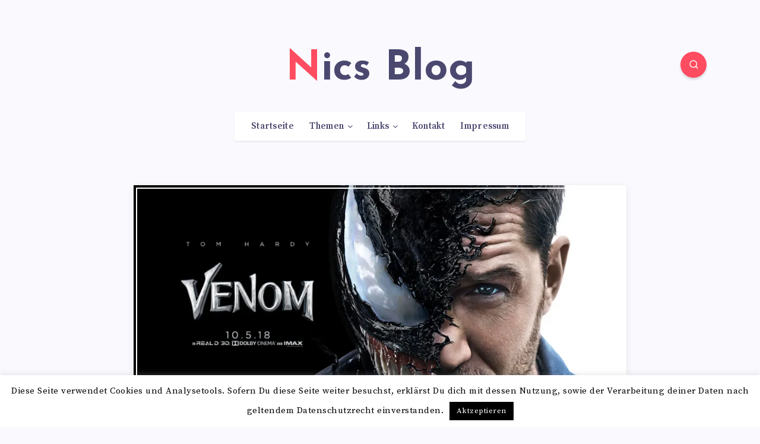

--- FILE ---
content_type: text/html; charset=utf-8
request_url: https://www.google.com/recaptcha/api2/anchor?ar=1&k=6LfVS5wrAAAAAHiAzfEX-DZPBe541sF8oFHObwat&co=aHR0cHM6Ly93d3cubmljcy1ibG9nLmRlOjQ0Mw..&hl=en&v=PoyoqOPhxBO7pBk68S4YbpHZ&size=invisible&anchor-ms=20000&execute-ms=30000&cb=476pncqfrc2
body_size: 48622
content:
<!DOCTYPE HTML><html dir="ltr" lang="en"><head><meta http-equiv="Content-Type" content="text/html; charset=UTF-8">
<meta http-equiv="X-UA-Compatible" content="IE=edge">
<title>reCAPTCHA</title>
<style type="text/css">
/* cyrillic-ext */
@font-face {
  font-family: 'Roboto';
  font-style: normal;
  font-weight: 400;
  font-stretch: 100%;
  src: url(//fonts.gstatic.com/s/roboto/v48/KFO7CnqEu92Fr1ME7kSn66aGLdTylUAMa3GUBHMdazTgWw.woff2) format('woff2');
  unicode-range: U+0460-052F, U+1C80-1C8A, U+20B4, U+2DE0-2DFF, U+A640-A69F, U+FE2E-FE2F;
}
/* cyrillic */
@font-face {
  font-family: 'Roboto';
  font-style: normal;
  font-weight: 400;
  font-stretch: 100%;
  src: url(//fonts.gstatic.com/s/roboto/v48/KFO7CnqEu92Fr1ME7kSn66aGLdTylUAMa3iUBHMdazTgWw.woff2) format('woff2');
  unicode-range: U+0301, U+0400-045F, U+0490-0491, U+04B0-04B1, U+2116;
}
/* greek-ext */
@font-face {
  font-family: 'Roboto';
  font-style: normal;
  font-weight: 400;
  font-stretch: 100%;
  src: url(//fonts.gstatic.com/s/roboto/v48/KFO7CnqEu92Fr1ME7kSn66aGLdTylUAMa3CUBHMdazTgWw.woff2) format('woff2');
  unicode-range: U+1F00-1FFF;
}
/* greek */
@font-face {
  font-family: 'Roboto';
  font-style: normal;
  font-weight: 400;
  font-stretch: 100%;
  src: url(//fonts.gstatic.com/s/roboto/v48/KFO7CnqEu92Fr1ME7kSn66aGLdTylUAMa3-UBHMdazTgWw.woff2) format('woff2');
  unicode-range: U+0370-0377, U+037A-037F, U+0384-038A, U+038C, U+038E-03A1, U+03A3-03FF;
}
/* math */
@font-face {
  font-family: 'Roboto';
  font-style: normal;
  font-weight: 400;
  font-stretch: 100%;
  src: url(//fonts.gstatic.com/s/roboto/v48/KFO7CnqEu92Fr1ME7kSn66aGLdTylUAMawCUBHMdazTgWw.woff2) format('woff2');
  unicode-range: U+0302-0303, U+0305, U+0307-0308, U+0310, U+0312, U+0315, U+031A, U+0326-0327, U+032C, U+032F-0330, U+0332-0333, U+0338, U+033A, U+0346, U+034D, U+0391-03A1, U+03A3-03A9, U+03B1-03C9, U+03D1, U+03D5-03D6, U+03F0-03F1, U+03F4-03F5, U+2016-2017, U+2034-2038, U+203C, U+2040, U+2043, U+2047, U+2050, U+2057, U+205F, U+2070-2071, U+2074-208E, U+2090-209C, U+20D0-20DC, U+20E1, U+20E5-20EF, U+2100-2112, U+2114-2115, U+2117-2121, U+2123-214F, U+2190, U+2192, U+2194-21AE, U+21B0-21E5, U+21F1-21F2, U+21F4-2211, U+2213-2214, U+2216-22FF, U+2308-230B, U+2310, U+2319, U+231C-2321, U+2336-237A, U+237C, U+2395, U+239B-23B7, U+23D0, U+23DC-23E1, U+2474-2475, U+25AF, U+25B3, U+25B7, U+25BD, U+25C1, U+25CA, U+25CC, U+25FB, U+266D-266F, U+27C0-27FF, U+2900-2AFF, U+2B0E-2B11, U+2B30-2B4C, U+2BFE, U+3030, U+FF5B, U+FF5D, U+1D400-1D7FF, U+1EE00-1EEFF;
}
/* symbols */
@font-face {
  font-family: 'Roboto';
  font-style: normal;
  font-weight: 400;
  font-stretch: 100%;
  src: url(//fonts.gstatic.com/s/roboto/v48/KFO7CnqEu92Fr1ME7kSn66aGLdTylUAMaxKUBHMdazTgWw.woff2) format('woff2');
  unicode-range: U+0001-000C, U+000E-001F, U+007F-009F, U+20DD-20E0, U+20E2-20E4, U+2150-218F, U+2190, U+2192, U+2194-2199, U+21AF, U+21E6-21F0, U+21F3, U+2218-2219, U+2299, U+22C4-22C6, U+2300-243F, U+2440-244A, U+2460-24FF, U+25A0-27BF, U+2800-28FF, U+2921-2922, U+2981, U+29BF, U+29EB, U+2B00-2BFF, U+4DC0-4DFF, U+FFF9-FFFB, U+10140-1018E, U+10190-1019C, U+101A0, U+101D0-101FD, U+102E0-102FB, U+10E60-10E7E, U+1D2C0-1D2D3, U+1D2E0-1D37F, U+1F000-1F0FF, U+1F100-1F1AD, U+1F1E6-1F1FF, U+1F30D-1F30F, U+1F315, U+1F31C, U+1F31E, U+1F320-1F32C, U+1F336, U+1F378, U+1F37D, U+1F382, U+1F393-1F39F, U+1F3A7-1F3A8, U+1F3AC-1F3AF, U+1F3C2, U+1F3C4-1F3C6, U+1F3CA-1F3CE, U+1F3D4-1F3E0, U+1F3ED, U+1F3F1-1F3F3, U+1F3F5-1F3F7, U+1F408, U+1F415, U+1F41F, U+1F426, U+1F43F, U+1F441-1F442, U+1F444, U+1F446-1F449, U+1F44C-1F44E, U+1F453, U+1F46A, U+1F47D, U+1F4A3, U+1F4B0, U+1F4B3, U+1F4B9, U+1F4BB, U+1F4BF, U+1F4C8-1F4CB, U+1F4D6, U+1F4DA, U+1F4DF, U+1F4E3-1F4E6, U+1F4EA-1F4ED, U+1F4F7, U+1F4F9-1F4FB, U+1F4FD-1F4FE, U+1F503, U+1F507-1F50B, U+1F50D, U+1F512-1F513, U+1F53E-1F54A, U+1F54F-1F5FA, U+1F610, U+1F650-1F67F, U+1F687, U+1F68D, U+1F691, U+1F694, U+1F698, U+1F6AD, U+1F6B2, U+1F6B9-1F6BA, U+1F6BC, U+1F6C6-1F6CF, U+1F6D3-1F6D7, U+1F6E0-1F6EA, U+1F6F0-1F6F3, U+1F6F7-1F6FC, U+1F700-1F7FF, U+1F800-1F80B, U+1F810-1F847, U+1F850-1F859, U+1F860-1F887, U+1F890-1F8AD, U+1F8B0-1F8BB, U+1F8C0-1F8C1, U+1F900-1F90B, U+1F93B, U+1F946, U+1F984, U+1F996, U+1F9E9, U+1FA00-1FA6F, U+1FA70-1FA7C, U+1FA80-1FA89, U+1FA8F-1FAC6, U+1FACE-1FADC, U+1FADF-1FAE9, U+1FAF0-1FAF8, U+1FB00-1FBFF;
}
/* vietnamese */
@font-face {
  font-family: 'Roboto';
  font-style: normal;
  font-weight: 400;
  font-stretch: 100%;
  src: url(//fonts.gstatic.com/s/roboto/v48/KFO7CnqEu92Fr1ME7kSn66aGLdTylUAMa3OUBHMdazTgWw.woff2) format('woff2');
  unicode-range: U+0102-0103, U+0110-0111, U+0128-0129, U+0168-0169, U+01A0-01A1, U+01AF-01B0, U+0300-0301, U+0303-0304, U+0308-0309, U+0323, U+0329, U+1EA0-1EF9, U+20AB;
}
/* latin-ext */
@font-face {
  font-family: 'Roboto';
  font-style: normal;
  font-weight: 400;
  font-stretch: 100%;
  src: url(//fonts.gstatic.com/s/roboto/v48/KFO7CnqEu92Fr1ME7kSn66aGLdTylUAMa3KUBHMdazTgWw.woff2) format('woff2');
  unicode-range: U+0100-02BA, U+02BD-02C5, U+02C7-02CC, U+02CE-02D7, U+02DD-02FF, U+0304, U+0308, U+0329, U+1D00-1DBF, U+1E00-1E9F, U+1EF2-1EFF, U+2020, U+20A0-20AB, U+20AD-20C0, U+2113, U+2C60-2C7F, U+A720-A7FF;
}
/* latin */
@font-face {
  font-family: 'Roboto';
  font-style: normal;
  font-weight: 400;
  font-stretch: 100%;
  src: url(//fonts.gstatic.com/s/roboto/v48/KFO7CnqEu92Fr1ME7kSn66aGLdTylUAMa3yUBHMdazQ.woff2) format('woff2');
  unicode-range: U+0000-00FF, U+0131, U+0152-0153, U+02BB-02BC, U+02C6, U+02DA, U+02DC, U+0304, U+0308, U+0329, U+2000-206F, U+20AC, U+2122, U+2191, U+2193, U+2212, U+2215, U+FEFF, U+FFFD;
}
/* cyrillic-ext */
@font-face {
  font-family: 'Roboto';
  font-style: normal;
  font-weight: 500;
  font-stretch: 100%;
  src: url(//fonts.gstatic.com/s/roboto/v48/KFO7CnqEu92Fr1ME7kSn66aGLdTylUAMa3GUBHMdazTgWw.woff2) format('woff2');
  unicode-range: U+0460-052F, U+1C80-1C8A, U+20B4, U+2DE0-2DFF, U+A640-A69F, U+FE2E-FE2F;
}
/* cyrillic */
@font-face {
  font-family: 'Roboto';
  font-style: normal;
  font-weight: 500;
  font-stretch: 100%;
  src: url(//fonts.gstatic.com/s/roboto/v48/KFO7CnqEu92Fr1ME7kSn66aGLdTylUAMa3iUBHMdazTgWw.woff2) format('woff2');
  unicode-range: U+0301, U+0400-045F, U+0490-0491, U+04B0-04B1, U+2116;
}
/* greek-ext */
@font-face {
  font-family: 'Roboto';
  font-style: normal;
  font-weight: 500;
  font-stretch: 100%;
  src: url(//fonts.gstatic.com/s/roboto/v48/KFO7CnqEu92Fr1ME7kSn66aGLdTylUAMa3CUBHMdazTgWw.woff2) format('woff2');
  unicode-range: U+1F00-1FFF;
}
/* greek */
@font-face {
  font-family: 'Roboto';
  font-style: normal;
  font-weight: 500;
  font-stretch: 100%;
  src: url(//fonts.gstatic.com/s/roboto/v48/KFO7CnqEu92Fr1ME7kSn66aGLdTylUAMa3-UBHMdazTgWw.woff2) format('woff2');
  unicode-range: U+0370-0377, U+037A-037F, U+0384-038A, U+038C, U+038E-03A1, U+03A3-03FF;
}
/* math */
@font-face {
  font-family: 'Roboto';
  font-style: normal;
  font-weight: 500;
  font-stretch: 100%;
  src: url(//fonts.gstatic.com/s/roboto/v48/KFO7CnqEu92Fr1ME7kSn66aGLdTylUAMawCUBHMdazTgWw.woff2) format('woff2');
  unicode-range: U+0302-0303, U+0305, U+0307-0308, U+0310, U+0312, U+0315, U+031A, U+0326-0327, U+032C, U+032F-0330, U+0332-0333, U+0338, U+033A, U+0346, U+034D, U+0391-03A1, U+03A3-03A9, U+03B1-03C9, U+03D1, U+03D5-03D6, U+03F0-03F1, U+03F4-03F5, U+2016-2017, U+2034-2038, U+203C, U+2040, U+2043, U+2047, U+2050, U+2057, U+205F, U+2070-2071, U+2074-208E, U+2090-209C, U+20D0-20DC, U+20E1, U+20E5-20EF, U+2100-2112, U+2114-2115, U+2117-2121, U+2123-214F, U+2190, U+2192, U+2194-21AE, U+21B0-21E5, U+21F1-21F2, U+21F4-2211, U+2213-2214, U+2216-22FF, U+2308-230B, U+2310, U+2319, U+231C-2321, U+2336-237A, U+237C, U+2395, U+239B-23B7, U+23D0, U+23DC-23E1, U+2474-2475, U+25AF, U+25B3, U+25B7, U+25BD, U+25C1, U+25CA, U+25CC, U+25FB, U+266D-266F, U+27C0-27FF, U+2900-2AFF, U+2B0E-2B11, U+2B30-2B4C, U+2BFE, U+3030, U+FF5B, U+FF5D, U+1D400-1D7FF, U+1EE00-1EEFF;
}
/* symbols */
@font-face {
  font-family: 'Roboto';
  font-style: normal;
  font-weight: 500;
  font-stretch: 100%;
  src: url(//fonts.gstatic.com/s/roboto/v48/KFO7CnqEu92Fr1ME7kSn66aGLdTylUAMaxKUBHMdazTgWw.woff2) format('woff2');
  unicode-range: U+0001-000C, U+000E-001F, U+007F-009F, U+20DD-20E0, U+20E2-20E4, U+2150-218F, U+2190, U+2192, U+2194-2199, U+21AF, U+21E6-21F0, U+21F3, U+2218-2219, U+2299, U+22C4-22C6, U+2300-243F, U+2440-244A, U+2460-24FF, U+25A0-27BF, U+2800-28FF, U+2921-2922, U+2981, U+29BF, U+29EB, U+2B00-2BFF, U+4DC0-4DFF, U+FFF9-FFFB, U+10140-1018E, U+10190-1019C, U+101A0, U+101D0-101FD, U+102E0-102FB, U+10E60-10E7E, U+1D2C0-1D2D3, U+1D2E0-1D37F, U+1F000-1F0FF, U+1F100-1F1AD, U+1F1E6-1F1FF, U+1F30D-1F30F, U+1F315, U+1F31C, U+1F31E, U+1F320-1F32C, U+1F336, U+1F378, U+1F37D, U+1F382, U+1F393-1F39F, U+1F3A7-1F3A8, U+1F3AC-1F3AF, U+1F3C2, U+1F3C4-1F3C6, U+1F3CA-1F3CE, U+1F3D4-1F3E0, U+1F3ED, U+1F3F1-1F3F3, U+1F3F5-1F3F7, U+1F408, U+1F415, U+1F41F, U+1F426, U+1F43F, U+1F441-1F442, U+1F444, U+1F446-1F449, U+1F44C-1F44E, U+1F453, U+1F46A, U+1F47D, U+1F4A3, U+1F4B0, U+1F4B3, U+1F4B9, U+1F4BB, U+1F4BF, U+1F4C8-1F4CB, U+1F4D6, U+1F4DA, U+1F4DF, U+1F4E3-1F4E6, U+1F4EA-1F4ED, U+1F4F7, U+1F4F9-1F4FB, U+1F4FD-1F4FE, U+1F503, U+1F507-1F50B, U+1F50D, U+1F512-1F513, U+1F53E-1F54A, U+1F54F-1F5FA, U+1F610, U+1F650-1F67F, U+1F687, U+1F68D, U+1F691, U+1F694, U+1F698, U+1F6AD, U+1F6B2, U+1F6B9-1F6BA, U+1F6BC, U+1F6C6-1F6CF, U+1F6D3-1F6D7, U+1F6E0-1F6EA, U+1F6F0-1F6F3, U+1F6F7-1F6FC, U+1F700-1F7FF, U+1F800-1F80B, U+1F810-1F847, U+1F850-1F859, U+1F860-1F887, U+1F890-1F8AD, U+1F8B0-1F8BB, U+1F8C0-1F8C1, U+1F900-1F90B, U+1F93B, U+1F946, U+1F984, U+1F996, U+1F9E9, U+1FA00-1FA6F, U+1FA70-1FA7C, U+1FA80-1FA89, U+1FA8F-1FAC6, U+1FACE-1FADC, U+1FADF-1FAE9, U+1FAF0-1FAF8, U+1FB00-1FBFF;
}
/* vietnamese */
@font-face {
  font-family: 'Roboto';
  font-style: normal;
  font-weight: 500;
  font-stretch: 100%;
  src: url(//fonts.gstatic.com/s/roboto/v48/KFO7CnqEu92Fr1ME7kSn66aGLdTylUAMa3OUBHMdazTgWw.woff2) format('woff2');
  unicode-range: U+0102-0103, U+0110-0111, U+0128-0129, U+0168-0169, U+01A0-01A1, U+01AF-01B0, U+0300-0301, U+0303-0304, U+0308-0309, U+0323, U+0329, U+1EA0-1EF9, U+20AB;
}
/* latin-ext */
@font-face {
  font-family: 'Roboto';
  font-style: normal;
  font-weight: 500;
  font-stretch: 100%;
  src: url(//fonts.gstatic.com/s/roboto/v48/KFO7CnqEu92Fr1ME7kSn66aGLdTylUAMa3KUBHMdazTgWw.woff2) format('woff2');
  unicode-range: U+0100-02BA, U+02BD-02C5, U+02C7-02CC, U+02CE-02D7, U+02DD-02FF, U+0304, U+0308, U+0329, U+1D00-1DBF, U+1E00-1E9F, U+1EF2-1EFF, U+2020, U+20A0-20AB, U+20AD-20C0, U+2113, U+2C60-2C7F, U+A720-A7FF;
}
/* latin */
@font-face {
  font-family: 'Roboto';
  font-style: normal;
  font-weight: 500;
  font-stretch: 100%;
  src: url(//fonts.gstatic.com/s/roboto/v48/KFO7CnqEu92Fr1ME7kSn66aGLdTylUAMa3yUBHMdazQ.woff2) format('woff2');
  unicode-range: U+0000-00FF, U+0131, U+0152-0153, U+02BB-02BC, U+02C6, U+02DA, U+02DC, U+0304, U+0308, U+0329, U+2000-206F, U+20AC, U+2122, U+2191, U+2193, U+2212, U+2215, U+FEFF, U+FFFD;
}
/* cyrillic-ext */
@font-face {
  font-family: 'Roboto';
  font-style: normal;
  font-weight: 900;
  font-stretch: 100%;
  src: url(//fonts.gstatic.com/s/roboto/v48/KFO7CnqEu92Fr1ME7kSn66aGLdTylUAMa3GUBHMdazTgWw.woff2) format('woff2');
  unicode-range: U+0460-052F, U+1C80-1C8A, U+20B4, U+2DE0-2DFF, U+A640-A69F, U+FE2E-FE2F;
}
/* cyrillic */
@font-face {
  font-family: 'Roboto';
  font-style: normal;
  font-weight: 900;
  font-stretch: 100%;
  src: url(//fonts.gstatic.com/s/roboto/v48/KFO7CnqEu92Fr1ME7kSn66aGLdTylUAMa3iUBHMdazTgWw.woff2) format('woff2');
  unicode-range: U+0301, U+0400-045F, U+0490-0491, U+04B0-04B1, U+2116;
}
/* greek-ext */
@font-face {
  font-family: 'Roboto';
  font-style: normal;
  font-weight: 900;
  font-stretch: 100%;
  src: url(//fonts.gstatic.com/s/roboto/v48/KFO7CnqEu92Fr1ME7kSn66aGLdTylUAMa3CUBHMdazTgWw.woff2) format('woff2');
  unicode-range: U+1F00-1FFF;
}
/* greek */
@font-face {
  font-family: 'Roboto';
  font-style: normal;
  font-weight: 900;
  font-stretch: 100%;
  src: url(//fonts.gstatic.com/s/roboto/v48/KFO7CnqEu92Fr1ME7kSn66aGLdTylUAMa3-UBHMdazTgWw.woff2) format('woff2');
  unicode-range: U+0370-0377, U+037A-037F, U+0384-038A, U+038C, U+038E-03A1, U+03A3-03FF;
}
/* math */
@font-face {
  font-family: 'Roboto';
  font-style: normal;
  font-weight: 900;
  font-stretch: 100%;
  src: url(//fonts.gstatic.com/s/roboto/v48/KFO7CnqEu92Fr1ME7kSn66aGLdTylUAMawCUBHMdazTgWw.woff2) format('woff2');
  unicode-range: U+0302-0303, U+0305, U+0307-0308, U+0310, U+0312, U+0315, U+031A, U+0326-0327, U+032C, U+032F-0330, U+0332-0333, U+0338, U+033A, U+0346, U+034D, U+0391-03A1, U+03A3-03A9, U+03B1-03C9, U+03D1, U+03D5-03D6, U+03F0-03F1, U+03F4-03F5, U+2016-2017, U+2034-2038, U+203C, U+2040, U+2043, U+2047, U+2050, U+2057, U+205F, U+2070-2071, U+2074-208E, U+2090-209C, U+20D0-20DC, U+20E1, U+20E5-20EF, U+2100-2112, U+2114-2115, U+2117-2121, U+2123-214F, U+2190, U+2192, U+2194-21AE, U+21B0-21E5, U+21F1-21F2, U+21F4-2211, U+2213-2214, U+2216-22FF, U+2308-230B, U+2310, U+2319, U+231C-2321, U+2336-237A, U+237C, U+2395, U+239B-23B7, U+23D0, U+23DC-23E1, U+2474-2475, U+25AF, U+25B3, U+25B7, U+25BD, U+25C1, U+25CA, U+25CC, U+25FB, U+266D-266F, U+27C0-27FF, U+2900-2AFF, U+2B0E-2B11, U+2B30-2B4C, U+2BFE, U+3030, U+FF5B, U+FF5D, U+1D400-1D7FF, U+1EE00-1EEFF;
}
/* symbols */
@font-face {
  font-family: 'Roboto';
  font-style: normal;
  font-weight: 900;
  font-stretch: 100%;
  src: url(//fonts.gstatic.com/s/roboto/v48/KFO7CnqEu92Fr1ME7kSn66aGLdTylUAMaxKUBHMdazTgWw.woff2) format('woff2');
  unicode-range: U+0001-000C, U+000E-001F, U+007F-009F, U+20DD-20E0, U+20E2-20E4, U+2150-218F, U+2190, U+2192, U+2194-2199, U+21AF, U+21E6-21F0, U+21F3, U+2218-2219, U+2299, U+22C4-22C6, U+2300-243F, U+2440-244A, U+2460-24FF, U+25A0-27BF, U+2800-28FF, U+2921-2922, U+2981, U+29BF, U+29EB, U+2B00-2BFF, U+4DC0-4DFF, U+FFF9-FFFB, U+10140-1018E, U+10190-1019C, U+101A0, U+101D0-101FD, U+102E0-102FB, U+10E60-10E7E, U+1D2C0-1D2D3, U+1D2E0-1D37F, U+1F000-1F0FF, U+1F100-1F1AD, U+1F1E6-1F1FF, U+1F30D-1F30F, U+1F315, U+1F31C, U+1F31E, U+1F320-1F32C, U+1F336, U+1F378, U+1F37D, U+1F382, U+1F393-1F39F, U+1F3A7-1F3A8, U+1F3AC-1F3AF, U+1F3C2, U+1F3C4-1F3C6, U+1F3CA-1F3CE, U+1F3D4-1F3E0, U+1F3ED, U+1F3F1-1F3F3, U+1F3F5-1F3F7, U+1F408, U+1F415, U+1F41F, U+1F426, U+1F43F, U+1F441-1F442, U+1F444, U+1F446-1F449, U+1F44C-1F44E, U+1F453, U+1F46A, U+1F47D, U+1F4A3, U+1F4B0, U+1F4B3, U+1F4B9, U+1F4BB, U+1F4BF, U+1F4C8-1F4CB, U+1F4D6, U+1F4DA, U+1F4DF, U+1F4E3-1F4E6, U+1F4EA-1F4ED, U+1F4F7, U+1F4F9-1F4FB, U+1F4FD-1F4FE, U+1F503, U+1F507-1F50B, U+1F50D, U+1F512-1F513, U+1F53E-1F54A, U+1F54F-1F5FA, U+1F610, U+1F650-1F67F, U+1F687, U+1F68D, U+1F691, U+1F694, U+1F698, U+1F6AD, U+1F6B2, U+1F6B9-1F6BA, U+1F6BC, U+1F6C6-1F6CF, U+1F6D3-1F6D7, U+1F6E0-1F6EA, U+1F6F0-1F6F3, U+1F6F7-1F6FC, U+1F700-1F7FF, U+1F800-1F80B, U+1F810-1F847, U+1F850-1F859, U+1F860-1F887, U+1F890-1F8AD, U+1F8B0-1F8BB, U+1F8C0-1F8C1, U+1F900-1F90B, U+1F93B, U+1F946, U+1F984, U+1F996, U+1F9E9, U+1FA00-1FA6F, U+1FA70-1FA7C, U+1FA80-1FA89, U+1FA8F-1FAC6, U+1FACE-1FADC, U+1FADF-1FAE9, U+1FAF0-1FAF8, U+1FB00-1FBFF;
}
/* vietnamese */
@font-face {
  font-family: 'Roboto';
  font-style: normal;
  font-weight: 900;
  font-stretch: 100%;
  src: url(//fonts.gstatic.com/s/roboto/v48/KFO7CnqEu92Fr1ME7kSn66aGLdTylUAMa3OUBHMdazTgWw.woff2) format('woff2');
  unicode-range: U+0102-0103, U+0110-0111, U+0128-0129, U+0168-0169, U+01A0-01A1, U+01AF-01B0, U+0300-0301, U+0303-0304, U+0308-0309, U+0323, U+0329, U+1EA0-1EF9, U+20AB;
}
/* latin-ext */
@font-face {
  font-family: 'Roboto';
  font-style: normal;
  font-weight: 900;
  font-stretch: 100%;
  src: url(//fonts.gstatic.com/s/roboto/v48/KFO7CnqEu92Fr1ME7kSn66aGLdTylUAMa3KUBHMdazTgWw.woff2) format('woff2');
  unicode-range: U+0100-02BA, U+02BD-02C5, U+02C7-02CC, U+02CE-02D7, U+02DD-02FF, U+0304, U+0308, U+0329, U+1D00-1DBF, U+1E00-1E9F, U+1EF2-1EFF, U+2020, U+20A0-20AB, U+20AD-20C0, U+2113, U+2C60-2C7F, U+A720-A7FF;
}
/* latin */
@font-face {
  font-family: 'Roboto';
  font-style: normal;
  font-weight: 900;
  font-stretch: 100%;
  src: url(//fonts.gstatic.com/s/roboto/v48/KFO7CnqEu92Fr1ME7kSn66aGLdTylUAMa3yUBHMdazQ.woff2) format('woff2');
  unicode-range: U+0000-00FF, U+0131, U+0152-0153, U+02BB-02BC, U+02C6, U+02DA, U+02DC, U+0304, U+0308, U+0329, U+2000-206F, U+20AC, U+2122, U+2191, U+2193, U+2212, U+2215, U+FEFF, U+FFFD;
}

</style>
<link rel="stylesheet" type="text/css" href="https://www.gstatic.com/recaptcha/releases/PoyoqOPhxBO7pBk68S4YbpHZ/styles__ltr.css">
<script nonce="w_1UVGCHOfC17teu5dq5ww" type="text/javascript">window['__recaptcha_api'] = 'https://www.google.com/recaptcha/api2/';</script>
<script type="text/javascript" src="https://www.gstatic.com/recaptcha/releases/PoyoqOPhxBO7pBk68S4YbpHZ/recaptcha__en.js" nonce="w_1UVGCHOfC17teu5dq5ww">
      
    </script></head>
<body><div id="rc-anchor-alert" class="rc-anchor-alert"></div>
<input type="hidden" id="recaptcha-token" value="[base64]">
<script type="text/javascript" nonce="w_1UVGCHOfC17teu5dq5ww">
      recaptcha.anchor.Main.init("[\x22ainput\x22,[\x22bgdata\x22,\x22\x22,\[base64]/[base64]/[base64]/[base64]/[base64]/[base64]/[base64]/[base64]/[base64]/[base64]\\u003d\x22,\[base64]\\u003d\x22,\[base64]/DjnPDrsKmfHYNw7rCkx7DgivDm8K0w7nChsKiw6pjwqlMBTLDomN9w7bCqsKtFMKAwpDCjsK5wrczAcOYEMKewpJaw4scbwcnTj3DjsOIw6vDrRnCgVvDplTDnl0YQFEiaR/CvcKtUVwow43CoMK4wrZYD8O3wqJfcjTCrHcWw4nCkMOsw77DvFkJSQ/CgFZrwqkDPcOSwoHCgxjDusOMw6E9wroMw69Kw6gewrvDsMOHw6XCrsO6PcK+w4dEw6PCpi4xYcOjDsKyw7zDtMKtwqHDpsKVaMKqw4rCvyd/wq1/wptieA/DvVbDsAVsQBkWw5tSKcOnPcKVw7dWAsKFG8OLajkDw67CocKjw5nDkEPDkTvDin54w75OwpZDwprCkSRwwo3Chh8KPcKFwrNPwpXCtcKTw6QYwpIsHMKsQETDon5JMcKgFiMqwrjCocO/bcOwG2Ihw5RIeMKcEMKIw7Rlw7PCgsOGXQ4Ow7c2wq/CshDCl8O1TMO5FQXDh8Olwoppw7UCw6HDtnTDnkRTw5gHJh7DgScAJsO8wqrDsV41w63CnsO4elwiw5jCo8Ogw4vDnMOUTBJ0woEXwojCjAYhQDDDtwPCtMO3woLCrBZaCcKdCcOGwrzDk3vClmbCucKiHFYbw71HL3PDi8OERMO9w7/[base64]/[base64]/CucKCTxhDw5cGw7jDpMOHw7kWw53Dqw0uw7/ChzjCiRDCvMKlwo8ywpTCv8O6wpwrw6/[base64]/I8KpcVZSJsObwptMLMOOB8KPAnDCpy5pNcOpCRvDtMKkVDXCssKbwqbDksKSHsKDwpTDt2TDgMOcw6TDjTrDr1PCk8OaNMK4w4kmeB5VwpY3MBoYw5/CosKSw5rDo8KBwp/Dn8OawoZ3PcKlw43Dk8Kmw7sFQXDDk3RqVQEVw7pvw5lPwoDDqnbDmmUcMx3DgcOdWnbCjy7DrcK/EQfCncKxw6XCvsO5P3l1LlYpPMKJw6IuBwHCpCFKw5XDrF9Owo0FwprDscOmA8Oqw4/Dg8KJOXLCmMOJW8KQwp1KwpnDmsKGO2PDh286w6DDj1Yhe8KpV2VTw5fCmcOYw6zDlcKkIHHCunkHKcO+X8K4ZMKFw4RMOG7DjcO4w57CvMK7w4TCjcOVwrdQOcKKwrbDssO6UArCvcKmX8Ofw4BqwrHChMKgwpJ/CcOVS8KPwqwuwp3ChsKeSFPDkMKfw5TDj1sPwq0facKJwpZEdU7DqsKVMkdBw6fCv1ZMwqXDkG7Cuy/[base64]/ISJrw4nCpMKCLlYmd8OrJMOaWR3CvVEzwoHDncKNwr0XASPDqMKVCsKlMUPDgA/DssK6QhBIJDDCl8K2wo0AwqknEsKLX8OwwqfCm8O1Y2d4wr92UsO6I8K3wrfChEFfdcKdwrdwXihaBMKJw7rCgDTDl8Oiw4DCt8KRw6HCv8KMFcK3fzI5QUPDk8Kfw58IbsOaw4zCjz7Cn8Ocw6/Dl8Kpw5rDtcK/w7HCpMKkwpYOw41swq7ClMKCennDqcOCKDJhw7ILA2Uuw7nDhA7CrUvDksOlw4IwRHDCkQdAw6zCmHvDkcKEb8KsXMKlQD7Ch8K1aVzDr2sfb8KeeMO9w7Mfw4QdOHJ/[base64]/[base64]/Ct8ObwoxpDnXCmWVYwr08w6AJJMKUM8K+wok6w7Bow51swodCcUTDkALCpg/CvwZew7LCqsK8B8OSwo7DhcKVw63CrcKewqjDpsOrwqLDm8OeTmlufRVRwprCvUk4bsKJY8OmEsKVw4IKwr7Dr397wr8ww55bwr5LdEoaw5YNWX0xAsKAE8O0JDZ3w6LDqMKrwqrDqA9NecOPXTHCocObEMKCc13Cu8O6w5ocJcOIaMKtw7IYYsO/c8KLw4Mbw71mw6HDv8OIwp3DhDfDjsKlw7VQIMK7EMKjYMK1Zz/Dm8OWZA9INicxw4hBwp3Dh8O7wqIyw4zCn0giwq7DosOYwqLClsKBwqbCu8K1Z8KbMcK2TGc5U8OREMKsDsK/w5sWwq9/VQQqbsK/[base64]/CoMOsE2XCtAPDhcK8wrDCrcOJY8OOQj7Ck8KNwqjDpC7Co8OSCBbCosK1clQ2w7Rtw5DDiW/DlG/DnsKrw7QnB1/[base64]/FUkSwo3CvcOswqonwobCmMOhIsOFGcK4diPDiMKRG8ODGsOEw7F/RxXCmsOkAcO1McK4wrR8LTR4wr7DvVcqScOzwq7DjsKmwod/w7DCvTdjARtKLcKnKsKbw6oNw41cYsKuZGpzwpjCt3rDqWbCh8KIw6jClsKZwq0Cw55QBMO4w5vCpMK/ck/CjhxVwoLDk1d4w5s/Q8O3V8K6dgQPwplsfcO7wpXCgsKvLMKjPsKOwod+RVbCucK1JMKifsKkIVk2w45owq4jXMObw5bCtMOowoZXAsKRRx8pw6Yxw4PCqUbDksKewoECwpfDi8OOHsKCPMOJd1RDw71dchbCiMKTGmYSwqXCnsKJIcKuLjXDsG/ChRZUbcKkf8K6VsKkJsKIb8OpN8Oww4DDnTjDgGXDsMOWTUXCvVnClcKoWcKYwpPDtsO6w5ZhwrbChUwVBSvCkcOMw4DDpTHCj8K5w4o7d8O4SsKwFcKOwqBfwp7DkEnDinLChl/DuxjDmy3DsMOWwqxTw4bDi8OZw6RHwq9rw7s/woE7wqfDjsKVQRvDoC3CvQ3CgsOPfMOAQ8KaKcOEQsOwO8KsaCh8SA/[base64]/w78oLcKqw5h1wrI6wo3CnxLCuHvClMK3wqbCrEHCv8KZwonCiyPDhcOea8KfbDPCmwLDknvDosOId0Fjwq3CqsOvw5JCCxZ6wofCqCTDksKWIx/CocObw6vCo8KUwp7CqMKewp40wovCo2HCmA/Cr3TDq8KlcjLDpsKiVMOacMKjHlNdwoHCi23DlVAXw4bCgcOQwqN9C8KxGTB5KMKiw7sTw6TCg8OtNMOUd0tew7zDvk3DgXwOBgHDr8OHwpZYw75cw6vCgmzCv8OkYMOJwrkfGsO/[base64]/CkBnCrMOHw48UwpN2wpwiY8KrK8OGw6BnDxEje03DsgpGPcOywoBDw6/Cm8OvS8OXwq/CgsOKwofCmsOzfcK3woR0D8OlwovCicKzw6PDpMKjwqgdEcK7LcOBw6jDpMOMwotrwpzCg8OFXBl/QAgcw7l3Qn0Kw70Cw7YVdVDCncKrw7dawoFAGzHCtsOGUSTDnhxAwpDCqsKrfwXCuSMowoHDjcKpw6TDvMKuwpYAwqRbBWwpBMO4wrHDhi/ClXFkXinDuMOEU8OZwrzDu8Kzw6TDt8K5w7HDjVNSwoJbGcKBSsOGwoTDnGEHw7wkTMK3IcO9w5/DncOSwrVeN8Kpw5UbJcKCcyNDw5PCg8O4w5bCiT84T2YwTMKtwqfDuTZFw7skU8Ovw7pxQcKhwqnDj01gwrw2wpRTwoA6wpHCiE3CrMKyG0HCh1nDqMOTPBzCosK8RhfCpsOwUx0Xw53CnCPDucKAbMODHAnCosK0wrzDq8K1w5/Cp0M5SyV5X8O9S2d5w6Q+esOowqc8IXZBw63CnzM3fzB5w7rDqsOhOMOfwrZAwoZAwoIkwobDli1CDSt9HBlMWHfCqcOlahcsHg/Dqm7DskbCncOvCwBXGHZ0R8OCwpjCmF5AOAdsw5/Cs8O6FMObw5UmQ8OjNQgdFVHDs8K+KzjCkjJRR8K6w5nCjsKsFMKbGMOMIV3DjcOYwoHDkSzDsH54FMKjwqvDq8OWw79Dw51aw5jCgnzDiTZ2NMOpwo3CicKUAAh+MsKawrlLwqfDsmrDvMO6bHpPw5wkwq4/RsKuF19PYcO6DsO6w7nCoEdPwpZZwqPDpEkYwpt8w5rDocKzXMKqw4/Drgw9w48WMTwjwrbDocK5wrnCicKuVU7CuTnCm8OcOxguHiLDksKYGcKFYTF2YDcJF2fCpMOqG39SIVR2wpbDtSLDusOXw5tDw6HCn387wrE1woVzQi/[base64]/Dg8OiQcOXfnLDscK8dAHDsgjDncOjDMKXNTHDmMKrSW0TVUpxQMOoIQ48w59/U8KKw4tDw6rCvHBNwonCksOKw7DDjMKYGMK6enkPGiJ2fy3Cu8OsA2l9IMKUL1LCgsKow5zDkVA0w4vCocOlZAcfw68VM8KLJsK5QB/DhMK/wrwYPH/Dq8OxA8K/w5UuwrHDmTbCnx/DiiV3w787woDDjsOzw5Y6d3XDmsOowpbDulZfw7fDpsK3JcKjw57DgyjDvcO3w4/CnMK4wqLDhsOUwqTClEzDsMOWwrx2bh4SwqPCvcO7wrHDjxsdZgPDvigfS8KvIcK5w53CicKWwoVtwol0UcOyeyXCtR/[base64]/wq3DpnbCoETCiztOB8OvwrE3DQ0gCsKbwoI4w43CqMOpw7t+wqfDjD0bw77CrAvDocKwwr5UJ2/CiSjDt1TClDjDhMOQwpZ/[base64]/CssKtBsKiw7gpw6MhwrbCqMKDfX5pbk13wrB8wr0Fw7XCh8KBw6LDjgTCv1/Do8KOOV/ClcKPXsOYdcKHW8KJZTzDpcOfwo8+w4fCum5vEjbCm8KQw6E+UsKfS0DCswPDtVEVwphmZnJRwpIaOMOPBl3ClwzCkcOEw5Vowocaw7nCoHvDl8KJwrl9wopXwqp1wosfaB3CnsKNwqwoD8K/ZsOuwqlyXA9ULhpHI8Kfw6d8w6vDh00MwpvDpUFdVsOgI8KxXsKYecO3w4IDD8Ogw6Y7wo/DvB5ew7YFCMK1wokvezlDwoA4IHXCl2tYwpkjNMOaw67DtsK5HWVAwqBhCSfDvyjDmcKyw7Qywqpfw5PDrHrCk8OVwpvDusOiSRoZwqrDvkXCo8OsASvDnsOwJ8K1wpjCmR/CkcOVK8KvOm/[base64]/DtMKxXsOyw7htTE7Dq0t1Q27DhsORwr3Dqw3Cvl3DjXDCoMOoNkl1XsKvTC92wqNHwr3CucO7EMKeOsKuASBNwo3CjnYQHcKTw5rCnsKkHsKWw4/Cl8KJRHZfC8OZGMKDwpXCllzDtMKFX0fCicOiRQfDh8KbRC84wqtEwqUAwpPCkk7DvMOHw5EqS8KTFsOWOMKKTMOrccOVZsK9EMKPwqsbwq5iwpkdwrMAWcKVZBbCm8K0UQIfayQoBMOtY8KjEcKywrFJQW/CimHCtVrDgsK8w5tmHifDscKmw6XCjcOLwo/CuMOYw7p/[base64]/DjAXDtX7Ck8Kxw6/Dg8OIGGUDwq14wrjDpUrDkcKDwrLClkZRL3PCv8OgGV1eAsKGQVkWwqTDn2LCisKlGyjCqcK9CsKNw6HCl8Oiw4vDtsK5wrTCl1JnwoI8LcKGw58DwrtZwprCo0PDpMKDdQbChsKScjTDr8OXdThQEsOWb8KHwo/CuMOnw5/Cil8ODUjDrsKEwpN7wo7DlmjCksKcw47Du8OYwoM4w7bDoMK/WwHDuAB4JzvDvSJ3w79zG1XDkhvCo8OpZR3CvsKpwrYbMwIIHMKSCcKxw4/DscK/[base64]/[base64]/[base64]/wrs5w6LDlcODH20qwq7CusOcwoEbw6TCkAHDm8OTNDnDgBVNwpPCk8KOw5xkw59iSsKZYjRZZmoLBcKmAsOZw6hMCT/DpsO8IC/[base64]/w5rCjMKIw695wrxufsKlwpXCsUHDlUs7w7vChMK7Z8KdwqczPE/Ci0LClsKBBsKtA8KfElzCn0I8TMKrw5nCkcK3wotfw4PDpcKwGsOqL3hSBcKgNSFrQiPClMKvw58MwpTDrAfDu8KsccKvwps2HMK1w4TCpMKZQA/DuELCr8KaT8O0w43CiinCjzYELsOIKsKzwrPCsjDDlsK3wozCucKHwq8LHzTCusO8HkkCRsK8wq8xw4U4wonCk0Vew74Kwo/CuwQbe1M8XFHCrsOsW8K7Wg4jw7d0c8OtwqgiQsKIwp02w4rDryhfWcKmCi99AsO7M2zCj1PDhMOSeC/[base64]/[base64]/DlGXDtsKJwoTDmcOnG8O4wqUeGcKbLcOLwo/DmX3Cqx0cGcKaw6pHMV1HH3scOcKYYlTDj8KSw7sfwoZ/woJtHjDDmwnCh8OKw5LCl3xNw4fChHEmw6bDtyHClAUOamTCjMKsw6fCm8KCwoxGw6/DvxHCgcOKw4rCl1DDnwLClsO1DSBlJcKTwoFDw7vDllpxw5JIwr5FMMOFw48WTzzCtsKdwqx7woESTsOpKsKAwqRjwoIaw7d4w63CtQvDscKSYnDDsDFgw7vDmsKZw492Bh7Dr8KEw6F5wpNyQhvCk0dcw7vCulEowpY0w6HCnh/Du8KEelsNwoU7w6ASZ8ONw7R1wo7DvcKyIjocVV4paCoKDQnDqMO3D2J0w6/[base64]/CoAtFw7MhSEfDozvClgHDr8KtP8KcOy7DosOkw63DtUtaw57CnMOZwp3CmMOifsKqK3lMEsK5w4RhHSrClVrCl3rDkcO4EFEawohNdjEjWcK4wqfCm8OeTBPCugItFyIlNk/[base64]/QMOCw6nCjytqUR7DgiPCgkzDnMKfY8O2Lyw/w4FOP1zCgcKaNsK4w4Nzwr1Iw5UqwrjCkcKnwp/[base64]/CoGY4wpJgwpLDscK4w6LDtsO8wrLCpTXCrsONBVhFVQtZwrXDihXCkMOvdMOWXcK4w77DlMO5ScKvw4vClgvDnMO0UsK3Jg3Dsg4uwoMvw4ZPZ8Omw73Cmxobw5ZaKWoxwoLDkGvCiMKnWsODwr/Dg38beBvDqwAbcmTDqnpGw5wffcOawrJod8KYwpcUwq4nOsKeGMKnw5nDicKUwpgjPG/Dkn3Cmm49d3cXw7kKwq3Cg8KVwqszRsOew6PCiADCjBnDsQbCv8OswqM4w7PDn8OBbsOhWcK8wpgewo1sGy7DqMOewp/ChsKUFWrDvsKDwrnDtms4w68Vw5Ulw65WN1piw6nDvMOWcgxiw49VTihwGcKUdMObwoQKMU/[base64]/CkMOWw6d2CW3DicK/w4wQbMK4w4lGwrwBw67Dq2/CgUQswqnDncK1w75CwqsdMsK8SMK5w6nCsw/CgFrCiXPDqsKeZcOcXcKoAsKudMOiw5BGw5bCv8O1w4XCrcODw5fDncOTUD11w6d7U8KuAS/DgcK1YkvDiE89TsKhHsK9dsK7w6FBw4Asw4hTw6pbHH8TahjCumBNwpbDq8K/XnDDlRrDl8OrwpNmwpDDm1nDqMKCLsKYOwYsDsOWe8O1MiLDvGvDpklBWcKrw5TDrcKkwrjDow7DsMOdw7DDqlXCuQRWwqApw7I1woJqw6/[base64]/DhmEldMKDw6MuwrHDry/CrsOowpvDusKBW8OAwrVqwpjDg8OJwppew7rCg8KFUsOsw6w4WMOkcSB7wqfCmMK/w78iEmTDhk/CqiwQXyBaw63ChMOEwoXCrsKcEcKSw4fDukInKsKEwpFjwo7CosKKIzfCjsKmw7TCvQcvw4XCpBpYwq86F8Knw4kHDMOHE8Kcc8OCf8OMw7/Dm0TCqsKtaTMLZ0/[base64]/FhbCgyHDvcObE8OYesOJworDvcK7A8OQwq7Ci8KJw7nChT3DjcOUEFN/b0zCu25TwqAzwrksw5jCm0pQMsKWJ8OGCMOvwqkgQsOnwpTCp8KpBADDgsOsw5oYK8KLYUdDwot/PMOSUSY8WkQzw74gQwlbS8ORQsO4SMOiwpTDjMO3w79Ww4M2e8OKwohFVXA6wrvDiyYiE8KqcmQNw6TDosOWw6N/w7PCtsKsecOYwrDDqArDlcO0K8OVwqrClEHCu1DCjsOEwrMWwr/DimLCi8OdXsO0QWHDhMOAIMOgKMO/[base64]/Q1nDsMKgFcK4wrLDjzM+w7/Cl8KHRSprwoMuVMKow5Rcw5HDuAfDunfDmVHDpgcxw71SLwzCiVzDg8Kzw6F8TDTDj8KQMgQOwpXDncKJw7vDmgZPKcKmwqdRwrw3ZsOQbsOzZ8K0w5g1CsOcJsKOd8O4wqbCqMKJXFEiLDlVCjhhw71IwoPDmcKIR8OVUk/DoMKvYlwuYsOPN8OBw57Ct8OGXhBjwrzClQ/[base64]/[base64]/DsnfCjsKjblQEwrnDrMO5Y8OpNMOowoXDvWHCnEIJdWzCjcOnwqDDvcKCEFrDkcOmwrPCj2RYS0nCssO5M8KSCEXDh8OsIMOhNH/DisOjJcKnPAPDmcKPHMOHw74Ew6JCwqTCh8OBHsO+w7cCw5NyVmfCtcOtSMKiwrPDpMOUwrU+w6jCg8K7JhkTwoLCmsOYwo0Dw7/DgsKBw70GwrbCl3LDmUNMLUREw501w6vCq0PCgT7CmDpBchM5UcOGWsORw7PCij3Di1TCjsKiVQA/U8KpATAZw6oLQnZ0wo05wobChcOGw6XDt8O9Yixuw73CkMOvwqlJCsKjECDCq8OVw7QXwqIPTyfDnMOWOwZUcDfDhy/CmiArw7QXwp4iMsKPwpludcKWw5xELcKGw5EYGAgoCSEhwrzCngQ5T1zCsmYEIMKDeQUMHRtbZz8mC8Opw5bDusKmw7NzwqIhKcOjZsOlwqFZw6LCmMOGbCoWPh/DmMOtw4RcSMO3wpXChhVKw6bDtkLCkMK5LcOWw7o/[base64]/DnTnCpMO1AcOjwoUjw64iFsOBw4cSdMOuwpo/MgvDu8KHQMOmw4XDhsOgwrzCrCzCqcOQw7NVXMOGaMOzP13Co2jDg8KVaGHCkMKPKcKMQmTCl8OPezshw4/CjcKiDsOzYR/CpA3Cj8K8wpvDmEYzZnEhwpUjwqYmw7DCtljDp8KLwr/DtDI3K0E5wpACNSk5XxHCn8OJFMKnO21PADrDgMKvI1/Dm8KzdVjDgsOwPsO0wrUNwpUodRfCjMKiwrzCksOOw4rCpsOOw5rCgcKawq/CusOOVMOqcAvDqE7CicOUA8OIwrUHSQVkOw7CoyUSdjrCjRFkw4USewdJIsOewqzDuMKuwqHCh0XDq33CiiVFR8ObTsKwwoJJN2DChHBMw4dzw5/CszhxwrzCqyDDinQGRDHDtnnDkSNww5svfMKDacKNP2fDnsOiwrfCpsKvwo/DpMOTAcKIRMOYwqJjwpLDp8KTwrcdwrLDgsKpCj/ChUwrwoPDvwTCsWHCrMKRwqA+wobCl0bCsCVsBcOgw7HCmMO6Oi7CjMOYw6oUw6nDlSTDnMOnWsOLwobDpMK8woUfFMOpNsO2w7zCuSLCqMOUwrDDvhDDkTAUWsOdQ8OWe8Kgw482wonDkis/OMOFw53CqH06DsOSwqTCtMOfAsK/w4/DnsOkw7dzeXl8wpYHSsKdw5fDviccwp7DvG/CizLDlsK1w4URR8KQwr1RMkNBw4fDumx/[base64]/CjcO9wp5YHydgUcOUw6rCvsKVCzsdwr/[base64]/CnsOmAjjCrA3CuEExwr4hUcOZw58JwpLDosORw4LCpGdiW8OCDsO7KRLCjxbDmcKKwr9HYsO9w7UCRMOfw4IYw7hYOsKwJmTDlxTCkcKjJ3Mcw5YxORfCmhg1wr/CksOKc8KxQ8OrOcKLw43CjcO+wpBaw5x6HwLDmkoiTGYRw7dLfcKbwqgtwoXDjxkpB8OSNCRZWMOUwo3DsihJwrRSM33DvCrCk1fDvzXDp8K7UsOmw7IJN2Nhw6RRw55BwrZdW3/[base64]/DmxvDnsKYw4wUEkEnw7zCizIkBsOgK8O1e8KoOhpxKMK+IWxewrwLw7Aed8KIw6TCl8OYQsKiw7fCoX4pEUHCrCvCo8KHfxLDqcKeBVZkFMK1w5gfJkPChXnCtTPClMKxJmDDs8Oywr8eUR0jVgXDoBLCi8KiBTdZwqt3GgLCvsK1woxDwogyUcOUwo4jwq/CmsOow48tM1slcT/DsMKaPinCosKtw7PCgMK5w54GIsOPUXFQaj3Dr8OXwrV8P3DClsKGwqZmPwNmwpkQPmTDtVLCoU0zwp7DglTCv8KXEMKBw78uw4cuBzkZYSt8w4zDqC0Sw4fCnh/DjDA+aGjDgMO0Qh3CjcOhGcOVwqYxwr/[base64]/DkHnDm3PCtURTBz0Dw6t/[base64]/DksOnwrXDlMOZwpJ2w43CnsOnUDRmwo8Lwp3CtmnDlMOIw496TMORw6FrVsKaw7ULw6VPKgLDusKUXsK3XMOZwo/[base64]/[base64]/w6nCiMOoJBI3wp4KHcO/M8OQw7/[base64]/DjXjDsMKYdF3DhG3DicO+MsKqw4cIZsKgEB3DhsOBw67DnEPDlCXDqH4bwq/[base64]/DncOCLwfCkcODfiPCuAXDtsOUw7LCu8KiwobDuMODB3LCiMOzOhEZCMKiwobDoWEcc3wuacKrA8OnZDvCiifCs8O7W37CgcK9P8KlXsKAwrs/AMOBVcKeJSdMSMOxwowWEVPDo8OxCcOdL8OmDnDChsOVwofCnMO8CCTDiQ9jw6ARw4HDp8OZw7Zhwq5uw4nCrcKzw6IJwrsSwpccw6TDnsOcwrfDugzCkMKkMj3DpWbCjxvDuDzDisOADsK7PsOMw5DCr8OAbw/[base64]/[base64]/[base64]/CisOlw4cMw6t0wqF5RkvCoMO5wqUCwqLDqTjDuRDCvsOpH8K8ZAtZdRl+w7vDuy0Rw4LDi8KnwoTDpRQPMw3Ck8ODB8KUwppoXiAlSsK5LsOdD3pqaGjDlcOBR2ZwwpJiwrkJG8Ktw7bCqcOqTMOxwpkVE8Okw7/[base64]/acOpacOMBMOSHzzCuCnCtDXCtcOaMETCoMKRdAzDl8OjJcOXF8KZG8Oiw4LDszTDoMKwwrQUD8KTRMO0MX8mQMOOw47CsMK/w54YwrXDtj7Cq8O2Pi3DlMKleF95wpfDhMKFwocrwpLCgTzCpMOuw6NawrnCosK/F8K3wowxPGIbDCPDusO0RsKuwqzCtF7Du8KmwpnCuMKRw6fDgw80AC/[base64]/Cv8KSwpBRV3XDs8OGGDjCtlZOwrHDjMKIwqvDscKSa0FZNEtcCX0uc27DqsOUAAonwoXCgg3DisOSSnhbw5NUwqYCw5/[base64]/w48Pw41Pw79yw4TChMOCYsKlwo7Drk98wrppw4nCtAJywrVDw7fCrMOEAhfCnTtEB8OBwqpFw51Pwr7CkGnCpcKhw5o+H0Z/wrMFw75SwogBH3w3wrvDqMKwKsOJwqbCl10LwqMVfCsuw6LDg8KYw6Riw4DDmQMrw6HDiA5YZcOKCMO2w5TCnElsw7bDrjkzRFnCuBETw50Bw5bDrEw/wpAsHDfCvcKbwp7CklDDhMOhwo4mQsOgZcK/U0sAwpPDpjLCssKQUiJDUj8ofynCgwEGGXEhw6MTVx0PO8K5w6ofwqnCkMOLw6zClMO3AQoZwqPCsMO9EWETw5TDl1w0eMKgOXsgazPDs8Oaw5/CmcOCQsOZNkQvw5wDDwLCjsOjB0fCvMOeQ8OyeUzDjcKMaRdcCsOzPXvCgMONasKXw7jCgSNUw4vCsm8NHsONJ8OIUEA3wpLDkStcw69aTBUzOHcNF8KEa0UjwqoUw7fCqQUVaRbCuz/CjcK5JWMqw5I1woxUKsOJcF4hw6/Dr8Khwr0qw5HCiCLDqMOpJkk9XTlOw58xAMOkw5TCkChkw5vCnxlXYR/Cj8Kiw4/[base64]/[base64]/CpsOhwqcnwojCj2kkwqzCj8Kvw5bDpcKCG8KCwqvCm1ViF8Kfwp01wr9YwodrEBQYI2peP8KewqPCtsKDNsOow7DCold0wr7Cimwxw6hIw6gLw6x9a8OjNcOnwoQadMO3w7cQUTJiwqMoHWBFw60/F8OYwrfCjTrDlsKOw7HCkTzCsQTCrcOjfsORSMK5wpkkw6gXTMKtwrQIGMKUwo8lwp7DmzvDhjlHbhTCuSQ1AcOcwqTDssONAEHCpGYxwpRiw58kwq7CjhUPWXTDvMOPwqkFwpXDl8KUw7NyZkFnwoPDmcOsworDjsKUwoA3bcKTw4vDn8K+UcK/A8KaF0pZeMKZw6vCqCRdwojDuF5uw4Vqw4LCsGVsasOeDMK4asOhX8O/woItGMOHFQfDi8OLKMKVw5slb1nDmsKew67DpH/[base64]/DvcOGcEbCgjPCpMKCN8Oyw5/ChXbCkcOYHcOJFMO4WXFmw4I/[base64]/DmMOuwq/DrC4LYsKWMcKvwrg1PyJ9wrASAMKadcK1V1tOJTzDgMKCwo/CrMKwUcOSw7rCihsDwr7DrMKVRcKRw4tOwoXDnToiwobCvcOXUcOiEMK6w63CtMKdPcOXwrNlw4jDq8KHYxgJwqnClU1Hw656O0dtwrfDnCvCkVjDjcO/Y0DCvsOwbFlHXDk2wqcxdQdJbMOVZH5pAWoeITZ0G8KHb8OULcKjbcKWw6FsRcOTJ8K2LmPDi8KPWhfCiSLCn8OyZ8OsDEdYTMO7MyjCjMKZfcK/w5QoecOzUEvCulY3WsK4wp7CoEnDvcKMAysIKyfCni97woobYcKWw5PDoAZKw4RHwpvDkS/[base64]/Dhw9CwoHCusOLw7E3wqvCicKGFsK4wrjClsKFwrBEUcKtw4bDnBHDpkPDvQHDtQfCusOFDsKXwojDpMO/wqDDjMO9w7LDrXXCicOWOcOKWhjCicOnAcKnw5UiI05ML8OQR8K9eFMcKh7DisKhw5DCpcO4woBzw7IgY3fDgFvDoBPDssO/w53CgGAHwq0wcCcLwqDCsW7DvXxmL3fCqgJvw5XDgSfDoMK7wq/DnBTCiMO1w7xVw4wvwpYfwqbDksOBw7vCviE1FQ1zEh4Twp7DpcONwqDCjMKDw5jDlV/CvDY2d1xONMKJeVjDhS4EwrfCk8KJJcOtwrFyOMKVwojCn8KWwoAlw77DqcODw77DtsO4ZMKHYg3CksKYw5TDvx/DkDDDqMKbwrfDphx9wpU8w6ptw6/[base64]/ClGvClW0gw4RUwpxUB2zDq8OHHX8gIQBxw7DDjwx3wqzDtsK5finCu8KswqvDnVTDgkzCkMKVwp/[base64]/CuR85eH4GPsK4d8O4wqLDhyVbZEbCscOlDsOMTW9zLScrw7PDl2QvE1wqw6vDhcOkw7VswojDvlYeaEMhw7nDvw06wqDDqsOow7Alw7MyAHXCscOEX8OGw6UaCsKHw6twVxbDisOXX8OjZ8OLUxDCnHHCqhvDrSHCmMKeBsKaD8OSC3vDsw/CuwzCi8OEw4jCncKVw5hDT8OBw6saBj/DrgrCg2nCqAvDs1AnW2PDo8O0wpPDm8OCwpfCtWNUcC/Cqxkmf8Kyw5LCrMKxwo7ChCPDljAjC0QEB3hkUnvDq2LCscKNwr3CpsK9KMO/wpbDu8KKUD7DiXTClC3DlcOWfMKaw5bCusK9w6/DgcKeAiFGwq9WwoHDvVh3wqXCoMOow4wlw4J3wrzCqsOHV3vDq07DmcO9wo9sw4E0Z8Knw7nCt0jDlMKBw4fCgsKmXgXCrsKJw5TDszrCscKhUGnDkSoBw5XDusKXwr0/[base64]/Cuk3CuDdjKsOWT8OSacKBOcKIFMKAwoN3w7bDkSbCgcOyecOswqTCr1HCucO/wpYgJkwKw5w/wpvCuRDCoBfChTc3VMO9BMOYw5dWNMKhw7k8VEnDv3ZRwrfDqHbDg2RgeSvDh8OdMsO0M8OkwoQ9w54DOMO3DHlGwq7DusOQw7HChsKBM2UKDMK6d8KSw6TCjMOVB8KFFcK2wq5+Z8OgPcObcsOtHsO3HcK/wp7CtUVbwqN6LsK4U29fYMKrwq7CkjfCsglLw47Co0DDg8Kjw4DDhAPCjMOqwrvCs8KUdsOkSDXCpMOXcMOuXhEWeFNWVlXCvWNrw4LCk0/CvEHCusOnNsO5UnVfC07DtsKdw5MXBT3CgsO8wqzDmsKtw4MiM8OqwqxJT8KrO8OSRcO/[base64]/ChjVPw5N6w7HCsMKRdsKSw4guf8Khw6jCh2DChXp6E1JdMcOwZE3DncK8w7NnewHCscKfIcOeCghKwqd2bVM/HjA0w7N7ZyAQw4A2w4F8fMOdw7VDYsOOwr3Cuhd5R8KTw7nCrMOTbcOQYsK+XE/DucKEwoQUw5x/woBAQMO0w71Lw6XChcOBNcKJMWTCvMKQwrbDlcKzMMOcXMOJwoMlwpg7EWQVw5XClsOXwrDCvmrDo8Ohw5Ylw4HDrEbDn0VPesKWwq3CjToMK0fCkAEuXMKaCMKcK8KiRnzDnht+wr/[base64]/[base64]/[base64]/DgQ3Cr0Fmw5UEAFluwrxOS8OXXjxnw53Du3DDtsKswp13worDoMOGwo3CsTg5CMK/woPCtsKJYMK/RhXCjBfDmknDtMORUcKlw6QTwobDrx4Ww6twwqTCq242w53DoxnDhsOSwqHDjsOvIMK5QWtxw6DDuSUjFcKywrYLwrFHw7NVK0wkUMKpw6FMPCxBw5NIw5XDjCowfMOwShIMGl/[base64]/DlsOMfzbCiT3DqsOsdsKdQTZNwrHDlmLCmjAEBcKnw45eGcOjXHQ7wrMCL8K5Z8KpSMKEVhc3w58Nwo3DkcKlw6fDocK8w7NkwqfDvsOPZsOBI8KUd13CujrDlmvCuSsBwqzDqcKNw5cZwojDuMKmCMKSw7Utw6/CisO/w5bDsMKUw4fDrHLCoHfDvSIAd8OBNsOeKQ17wroPwp19wqvCusORFFTCrWdsCcOSAV7DiUMGCMOrw5rCosOZwobDj8O4DWnCusKkw4dfw5/DmgTDmTNzwpPDpnAewq3CoMK6f8OXwq/CjMKUDzhjwrPChmNia8OWwqpRZ8OMw5ENBVxwPMKUasKzUnHDuQVww5l8w4DDocKfwqsBVsO8w4jCjsOGwpzDr3DDuwRVwpbClsOFwqvDiMOHU8KiwowmJFtrbsOQw4nCpzoKAB3DusOKY2cawp7DvTEYwrNRScKlKMKsZ8OAagkKMsO5w6fCvkkkw4ETN8K6w6ISaQ/Cj8O5woXCisOzQcOAUnTDrDExwpMgw5ZBFyrCncOpKcOaw58QTsODQXTCl8Odwo7CjhIkw4B7dsOKwqlsX8KOdnZ3w606w4zCrsOUw4A9wqoqwpYWUFDDocKcwpjCusKqwosHf8K9w6DDsGl6wp3DksOyw7HDg0oZVsKpwoQ/UzdpN8KBwpzDiMKCwpp4ZBRAw5URw4PCtxHCozwjWsOtw6/DphPCkMK+OsO/WcOQ\x22],null,[\x22conf\x22,null,\x226LfVS5wrAAAAAHiAzfEX-DZPBe541sF8oFHObwat\x22,0,null,null,null,1,[21,125,63,73,95,87,41,43,42,83,102,105,109,121],[1017145,275],0,null,null,null,null,0,null,0,null,700,1,null,0,\x22CvoBEg8I8ajhFRgAOgZUOU5CNWISDwjmjuIVGAA6BlFCb29IYxIPCPeI5jcYADoGb2lsZURkEg8I8M3jFRgBOgZmSVZJaGISDwjiyqA3GAE6BmdMTkNIYxIPCN6/tzcYADoGZWF6dTZkEg8I2NKBMhgAOgZBcTc3dmYSDgi45ZQyGAE6BVFCT0QwEg8I0tuVNxgAOgZmZmFXQWUSDwiV2JQyGAA6BlBxNjBuZBIPCMXziDcYADoGYVhvaWFjEg8IjcqGMhgBOgZPd040dGYSDgiK/Yg3GAA6BU1mSUk0Gh0IAxIZHRDwl+M3Dv++pQYZxJ0JGZzijAIZr/MRGQ\\u003d\\u003d\x22,0,0,null,null,1,null,0,0,null,null,null,0],\x22https://www.nics-blog.de:443\x22,null,[3,1,1],null,null,null,1,3600,[\x22https://www.google.com/intl/en/policies/privacy/\x22,\x22https://www.google.com/intl/en/policies/terms/\x22],\x22jWhXAur4NsGrjfHHgV7OLQyyr7BIGWfxIq2Uw6cf0ro\\u003d\x22,1,0,null,1,1768491248837,0,0,[131,4,130],null,[102],\x22RC-awULUrtzgMK9CA\x22,null,null,null,null,null,\x220dAFcWeA73KGTEtcdz9LiRAgUxmkXM_PcTuADuQrlaved1zvUm1sqDtZV7mhmHxb-x1lm9-zasJYaQVLZWHXyFvi13cbgUItZOzg\x22,1768574048910]");
    </script></body></html>

--- FILE ---
content_type: text/plain
request_url: https://www.google-analytics.com/j/collect?v=1&_v=j102&a=2118722155&t=pageview&_s=1&dl=https%3A%2F%2Fwww.nics-blog.de%2Fvenom-kino-review%2F&ul=en-us%40posix&dt=Venom%20%E2%80%93%20Kino%20Review%20%7C%20Nics%20Blog&sr=1280x720&vp=1280x720&_u=IADAAEABAAAAACAAI~&jid=181519593&gjid=1360900426&cid=1219254289.1768487648&tid=UA-39494052-1&_gid=168349015.1768487648&_r=1&_slc=1&z=362363127
body_size: -543
content:
2,cG-0P9YEQDRSY